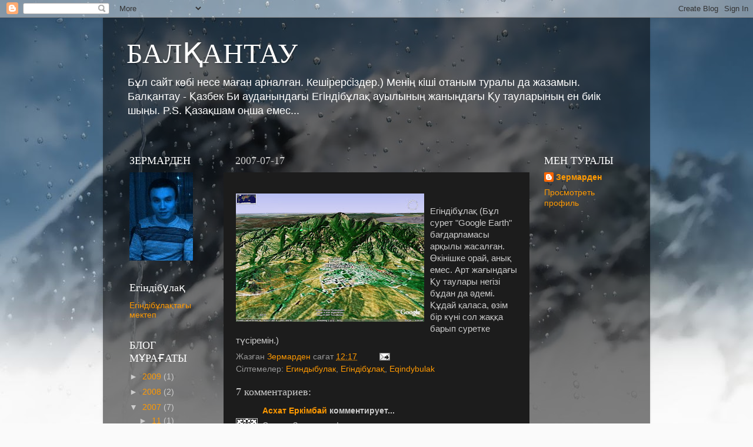

--- FILE ---
content_type: text/html; charset=UTF-8
request_url: https://zermarden.blogspot.com/2007/07/blog-post.html
body_size: 12510
content:
<!DOCTYPE html>
<html class='v2' dir='ltr' lang='ru'>
<head>
<link href='https://www.blogger.com/static/v1/widgets/335934321-css_bundle_v2.css' rel='stylesheet' type='text/css'/>
<meta content='width=1100' name='viewport'/>
<meta content='text/html; charset=UTF-8' http-equiv='Content-Type'/>
<meta content='blogger' name='generator'/>
<link href='https://zermarden.blogspot.com/favicon.ico' rel='icon' type='image/x-icon'/>
<link href='http://zermarden.blogspot.com/2007/07/blog-post.html' rel='canonical'/>
<link rel="alternate" type="application/atom+xml" title="БАЛҚАНТАУ - Atom" href="https://zermarden.blogspot.com/feeds/posts/default" />
<link rel="alternate" type="application/rss+xml" title="БАЛҚАНТАУ - RSS" href="https://zermarden.blogspot.com/feeds/posts/default?alt=rss" />
<link rel="service.post" type="application/atom+xml" title="БАЛҚАНТАУ - Atom" href="https://www.blogger.com/feeds/413483594460313612/posts/default" />

<link rel="alternate" type="application/atom+xml" title="БАЛҚАНТАУ - Atom" href="https://zermarden.blogspot.com/feeds/2044875435062664071/comments/default" />
<!--Can't find substitution for tag [blog.ieCssRetrofitLinks]-->
<link href='https://blogger.googleusercontent.com/img/b/R29vZ2xl/AVvXsEjwplxD0GgBOESJUeVkbE_TCp9UQhdgMPNALhRkYLbHZtU28kTeVRDWkzG9SpJ2q3xJKfGwcT6vO_munpoCZoPJtcIlM22d8Y8DGaS_RssiGYkT7Y4hj_dogKdsVd40iuLBjj6W4Xq0Vgk/s320/%D0%95%D0%B3%D0%B8%D0%BD%D0%B4%D1%8B%D0%B1%D1%83%D0%BB%D0%B0%D0%BA2.JPG' rel='image_src'/>
<meta content='http://zermarden.blogspot.com/2007/07/blog-post.html' property='og:url'/>
<meta content='БАЛҚАНТАУ' property='og:title'/>
<meta content='Егіндібұлақ (Бұл сурет &quot;Google Earth&quot; бағдарламасы арқылы жасалған. Өкінішке орай, анық емес. Арт жағындағы Қу таулары негізі бұдан да әдемі...' property='og:description'/>
<meta content='https://blogger.googleusercontent.com/img/b/R29vZ2xl/AVvXsEjwplxD0GgBOESJUeVkbE_TCp9UQhdgMPNALhRkYLbHZtU28kTeVRDWkzG9SpJ2q3xJKfGwcT6vO_munpoCZoPJtcIlM22d8Y8DGaS_RssiGYkT7Y4hj_dogKdsVd40iuLBjj6W4Xq0Vgk/w1200-h630-p-k-no-nu/%D0%95%D0%B3%D0%B8%D0%BD%D0%B4%D1%8B%D0%B1%D1%83%D0%BB%D0%B0%D0%BA2.JPG' property='og:image'/>
<title>БАЛҚАНТАУ</title>
<style id='page-skin-1' type='text/css'><!--
/*-----------------------------------------------
Blogger Template Style
Name:     Picture Window
Designer: Blogger
URL:      www.blogger.com
----------------------------------------------- */
/* Content
----------------------------------------------- */
body {
font: normal normal 15px Arial, Tahoma, Helvetica, FreeSans, sans-serif;
color: #cccccc;
background: #fafafa url(//themes.googleusercontent.com/image?id=1iJBX-a-hBX2tKaDdERpElPUmvb4r5MDX9lEx06AA-UtZIQCYziZg3PFbmOyt-g2sH8Jo) repeat-x fixed top center;
}
html body .region-inner {
min-width: 0;
max-width: 100%;
width: auto;
}
.content-outer {
font-size: 90%;
}
a:link {
text-decoration:none;
color: #ff9900;
}
a:visited {
text-decoration:none;
color: #dd7700;
}
a:hover {
text-decoration:underline;
color: #ffaa00;
}
.content-outer {
background: transparent url(//www.blogblog.com/1kt/transparent/black50.png) repeat scroll top left;
-moz-border-radius: 0;
-webkit-border-radius: 0;
-goog-ms-border-radius: 0;
border-radius: 0;
-moz-box-shadow: 0 0 3px rgba(0, 0, 0, .15);
-webkit-box-shadow: 0 0 3px rgba(0, 0, 0, .15);
-goog-ms-box-shadow: 0 0 3px rgba(0, 0, 0, .15);
box-shadow: 0 0 3px rgba(0, 0, 0, .15);
margin: 0 auto;
}
.content-inner {
padding: 10px;
}
/* Header
----------------------------------------------- */
.header-outer {
background: transparent none repeat-x scroll top left;
_background-image: none;
color: #ffffff;
-moz-border-radius: 0;
-webkit-border-radius: 0;
-goog-ms-border-radius: 0;
border-radius: 0;
}
.Header img, .Header #header-inner {
-moz-border-radius: 0;
-webkit-border-radius: 0;
-goog-ms-border-radius: 0;
border-radius: 0;
}
.header-inner .Header .titlewrapper,
.header-inner .Header .descriptionwrapper {
padding-left: 30px;
padding-right: 30px;
}
.Header h1 {
font: normal normal 48px Georgia, Utopia, 'Palatino Linotype', Palatino, serif;
text-shadow: 1px 1px 3px rgba(0, 0, 0, 0.3);
}
.Header h1 a {
color: #ffffff;
}
.Header .description {
font-size: 130%;
}
/* Tabs
----------------------------------------------- */
.tabs-inner {
margin: .5em 15px 1em;
padding: 0;
}
.tabs-inner .section {
margin: 0;
}
.tabs-inner .widget ul {
padding: 0;
background: #1c1c1c none repeat scroll bottom;
-moz-border-radius: 0;
-webkit-border-radius: 0;
-goog-ms-border-radius: 0;
border-radius: 0;
}
.tabs-inner .widget li {
border: none;
}
.tabs-inner .widget li a {
display: inline-block;
padding: .5em 1em;
margin-right: 0;
color: #ff9900;
font: normal normal 15px Georgia, Utopia, 'Palatino Linotype', Palatino, serif;
-moz-border-radius: 0 0 0 0;
-webkit-border-top-left-radius: 0;
-webkit-border-top-right-radius: 0;
-goog-ms-border-radius: 0 0 0 0;
border-radius: 0 0 0 0;
background: transparent none no-repeat scroll top left;
border-right: 1px solid #000000;
}
.tabs-inner .widget li:first-child a {
padding-left: 1.25em;
-moz-border-radius-topleft: 0;
-moz-border-radius-bottomleft: 0;
-webkit-border-top-left-radius: 0;
-webkit-border-bottom-left-radius: 0;
-goog-ms-border-top-left-radius: 0;
-goog-ms-border-bottom-left-radius: 0;
border-top-left-radius: 0;
border-bottom-left-radius: 0;
}
.tabs-inner .widget li.selected a,
.tabs-inner .widget li a:hover {
position: relative;
z-index: 1;
background: #dd7700 none repeat scroll bottom;
color: #ffffff;
-moz-box-shadow: 0 0 0 rgba(0, 0, 0, .15);
-webkit-box-shadow: 0 0 0 rgba(0, 0, 0, .15);
-goog-ms-box-shadow: 0 0 0 rgba(0, 0, 0, .15);
box-shadow: 0 0 0 rgba(0, 0, 0, .15);
}
/* Headings
----------------------------------------------- */
h2 {
font: normal normal 18px Georgia, Utopia, 'Palatino Linotype', Palatino, serif;
text-transform: none;
color: #ffffff;
margin: .5em 0;
}
/* Main
----------------------------------------------- */
.main-outer {
background: transparent none repeat scroll top center;
-moz-border-radius: 0 0 0 0;
-webkit-border-top-left-radius: 0;
-webkit-border-top-right-radius: 0;
-webkit-border-bottom-left-radius: 0;
-webkit-border-bottom-right-radius: 0;
-goog-ms-border-radius: 0 0 0 0;
border-radius: 0 0 0 0;
-moz-box-shadow: 0 0 0 rgba(0, 0, 0, .15);
-webkit-box-shadow: 0 0 0 rgba(0, 0, 0, .15);
-goog-ms-box-shadow: 0 0 0 rgba(0, 0, 0, .15);
box-shadow: 0 0 0 rgba(0, 0, 0, .15);
}
.main-inner {
padding: 15px 20px 20px;
}
.main-inner .column-center-inner {
padding: 0 0;
}
.main-inner .column-left-inner {
padding-left: 0;
}
.main-inner .column-right-inner {
padding-right: 0;
}
/* Posts
----------------------------------------------- */
h3.post-title {
margin: 0;
font: normal normal 18px Georgia, Utopia, 'Palatino Linotype', Palatino, serif;
}
.comments h4 {
margin: 1em 0 0;
font: normal normal 18px Georgia, Utopia, 'Palatino Linotype', Palatino, serif;
}
.date-header span {
color: #cccccc;
}
.post-outer {
background-color: #1c1c1c;
border: solid 1px transparent;
-moz-border-radius: 0;
-webkit-border-radius: 0;
border-radius: 0;
-goog-ms-border-radius: 0;
padding: 15px 20px;
margin: 0 -20px 20px;
}
.post-body {
line-height: 1.4;
font-size: 110%;
position: relative;
}
.post-header {
margin: 0 0 1.5em;
color: #999999;
line-height: 1.6;
}
.post-footer {
margin: .5em 0 0;
color: #999999;
line-height: 1.6;
}
#blog-pager {
font-size: 140%
}
#comments .comment-author {
padding-top: 1.5em;
border-top: dashed 1px #ccc;
border-top: dashed 1px rgba(128, 128, 128, .5);
background-position: 0 1.5em;
}
#comments .comment-author:first-child {
padding-top: 0;
border-top: none;
}
.avatar-image-container {
margin: .2em 0 0;
}
/* Comments
----------------------------------------------- */
.comments .comments-content .icon.blog-author {
background-repeat: no-repeat;
background-image: url([data-uri]);
}
.comments .comments-content .loadmore a {
border-top: 1px solid #ffaa00;
border-bottom: 1px solid #ffaa00;
}
.comments .continue {
border-top: 2px solid #ffaa00;
}
/* Widgets
----------------------------------------------- */
.widget ul, .widget #ArchiveList ul.flat {
padding: 0;
list-style: none;
}
.widget ul li, .widget #ArchiveList ul.flat li {
border-top: dashed 1px #ccc;
border-top: dashed 1px rgba(128, 128, 128, .5);
}
.widget ul li:first-child, .widget #ArchiveList ul.flat li:first-child {
border-top: none;
}
.widget .post-body ul {
list-style: disc;
}
.widget .post-body ul li {
border: none;
}
/* Footer
----------------------------------------------- */
.footer-outer {
color:#cccccc;
background: transparent none repeat scroll top center;
-moz-border-radius: 0 0 0 0;
-webkit-border-top-left-radius: 0;
-webkit-border-top-right-radius: 0;
-webkit-border-bottom-left-radius: 0;
-webkit-border-bottom-right-radius: 0;
-goog-ms-border-radius: 0 0 0 0;
border-radius: 0 0 0 0;
-moz-box-shadow: 0 0 0 rgba(0, 0, 0, .15);
-webkit-box-shadow: 0 0 0 rgba(0, 0, 0, .15);
-goog-ms-box-shadow: 0 0 0 rgba(0, 0, 0, .15);
box-shadow: 0 0 0 rgba(0, 0, 0, .15);
}
.footer-inner {
padding: 10px 20px 20px;
}
.footer-outer a {
color: #ff9900;
}
.footer-outer a:visited {
color: #dd7700;
}
.footer-outer a:hover {
color: #ffaa00;
}
.footer-outer .widget h2 {
color: #ffffff;
}
/* Mobile
----------------------------------------------- */
html body.mobile {
height: auto;
}
html body.mobile {
min-height: 480px;
background-size: 100% auto;
}
.mobile .body-fauxcolumn-outer {
background: transparent none repeat scroll top left;
}
html .mobile .mobile-date-outer, html .mobile .blog-pager {
border-bottom: none;
background: transparent none repeat scroll top center;
margin-bottom: 10px;
}
.mobile .date-outer {
background: transparent none repeat scroll top center;
}
.mobile .header-outer, .mobile .main-outer,
.mobile .post-outer, .mobile .footer-outer {
-moz-border-radius: 0;
-webkit-border-radius: 0;
-goog-ms-border-radius: 0;
border-radius: 0;
}
.mobile .content-outer,
.mobile .main-outer,
.mobile .post-outer {
background: inherit;
border: none;
}
.mobile .content-outer {
font-size: 100%;
}
.mobile-link-button {
background-color: #ff9900;
}
.mobile-link-button a:link, .mobile-link-button a:visited {
color: #1c1c1c;
}
.mobile-index-contents {
color: #cccccc;
}
.mobile .tabs-inner .PageList .widget-content {
background: #dd7700 none repeat scroll bottom;
color: #ffffff;
}
.mobile .tabs-inner .PageList .widget-content .pagelist-arrow {
border-left: 1px solid #000000;
}

--></style>
<style id='template-skin-1' type='text/css'><!--
body {
min-width: 930px;
}
.content-outer, .content-fauxcolumn-outer, .region-inner {
min-width: 930px;
max-width: 930px;
_width: 930px;
}
.main-inner .columns {
padding-left: 180px;
padding-right: 180px;
}
.main-inner .fauxcolumn-center-outer {
left: 180px;
right: 180px;
/* IE6 does not respect left and right together */
_width: expression(this.parentNode.offsetWidth -
parseInt("180px") -
parseInt("180px") + 'px');
}
.main-inner .fauxcolumn-left-outer {
width: 180px;
}
.main-inner .fauxcolumn-right-outer {
width: 180px;
}
.main-inner .column-left-outer {
width: 180px;
right: 100%;
margin-left: -180px;
}
.main-inner .column-right-outer {
width: 180px;
margin-right: -180px;
}
#layout {
min-width: 0;
}
#layout .content-outer {
min-width: 0;
width: 800px;
}
#layout .region-inner {
min-width: 0;
width: auto;
}
body#layout div.add_widget {
padding: 8px;
}
body#layout div.add_widget a {
margin-left: 32px;
}
--></style>
<style>
    body {background-image:url(\/\/themes.googleusercontent.com\/image?id=1iJBX-a-hBX2tKaDdERpElPUmvb4r5MDX9lEx06AA-UtZIQCYziZg3PFbmOyt-g2sH8Jo);}
    
@media (max-width: 200px) { body {background-image:url(\/\/themes.googleusercontent.com\/image?id=1iJBX-a-hBX2tKaDdERpElPUmvb4r5MDX9lEx06AA-UtZIQCYziZg3PFbmOyt-g2sH8Jo&options=w200);}}
@media (max-width: 400px) and (min-width: 201px) { body {background-image:url(\/\/themes.googleusercontent.com\/image?id=1iJBX-a-hBX2tKaDdERpElPUmvb4r5MDX9lEx06AA-UtZIQCYziZg3PFbmOyt-g2sH8Jo&options=w400);}}
@media (max-width: 800px) and (min-width: 401px) { body {background-image:url(\/\/themes.googleusercontent.com\/image?id=1iJBX-a-hBX2tKaDdERpElPUmvb4r5MDX9lEx06AA-UtZIQCYziZg3PFbmOyt-g2sH8Jo&options=w800);}}
@media (max-width: 1200px) and (min-width: 801px) { body {background-image:url(\/\/themes.googleusercontent.com\/image?id=1iJBX-a-hBX2tKaDdERpElPUmvb4r5MDX9lEx06AA-UtZIQCYziZg3PFbmOyt-g2sH8Jo&options=w1200);}}
/* Last tag covers anything over one higher than the previous max-size cap. */
@media (min-width: 1201px) { body {background-image:url(\/\/themes.googleusercontent.com\/image?id=1iJBX-a-hBX2tKaDdERpElPUmvb4r5MDX9lEx06AA-UtZIQCYziZg3PFbmOyt-g2sH8Jo&options=w1600);}}
  </style>
<link href='https://www.blogger.com/dyn-css/authorization.css?targetBlogID=413483594460313612&amp;zx=4e52d6f3-9afc-4d65-a5d4-ddc88de92f01' media='none' onload='if(media!=&#39;all&#39;)media=&#39;all&#39;' rel='stylesheet'/><noscript><link href='https://www.blogger.com/dyn-css/authorization.css?targetBlogID=413483594460313612&amp;zx=4e52d6f3-9afc-4d65-a5d4-ddc88de92f01' rel='stylesheet'/></noscript>
<meta name='google-adsense-platform-account' content='ca-host-pub-1556223355139109'/>
<meta name='google-adsense-platform-domain' content='blogspot.com'/>

</head>
<body class='loading variant-screen'>
<div class='navbar section' id='navbar' name='Панель навигации'><div class='widget Navbar' data-version='1' id='Navbar1'><script type="text/javascript">
    function setAttributeOnload(object, attribute, val) {
      if(window.addEventListener) {
        window.addEventListener('load',
          function(){ object[attribute] = val; }, false);
      } else {
        window.attachEvent('onload', function(){ object[attribute] = val; });
      }
    }
  </script>
<div id="navbar-iframe-container"></div>
<script type="text/javascript" src="https://apis.google.com/js/platform.js"></script>
<script type="text/javascript">
      gapi.load("gapi.iframes:gapi.iframes.style.bubble", function() {
        if (gapi.iframes && gapi.iframes.getContext) {
          gapi.iframes.getContext().openChild({
              url: 'https://www.blogger.com/navbar/413483594460313612?po\x3d2044875435062664071\x26origin\x3dhttps://zermarden.blogspot.com',
              where: document.getElementById("navbar-iframe-container"),
              id: "navbar-iframe"
          });
        }
      });
    </script><script type="text/javascript">
(function() {
var script = document.createElement('script');
script.type = 'text/javascript';
script.src = '//pagead2.googlesyndication.com/pagead/js/google_top_exp.js';
var head = document.getElementsByTagName('head')[0];
if (head) {
head.appendChild(script);
}})();
</script>
</div></div>
<div class='body-fauxcolumns'>
<div class='fauxcolumn-outer body-fauxcolumn-outer'>
<div class='cap-top'>
<div class='cap-left'></div>
<div class='cap-right'></div>
</div>
<div class='fauxborder-left'>
<div class='fauxborder-right'></div>
<div class='fauxcolumn-inner'>
</div>
</div>
<div class='cap-bottom'>
<div class='cap-left'></div>
<div class='cap-right'></div>
</div>
</div>
</div>
<div class='content'>
<div class='content-fauxcolumns'>
<div class='fauxcolumn-outer content-fauxcolumn-outer'>
<div class='cap-top'>
<div class='cap-left'></div>
<div class='cap-right'></div>
</div>
<div class='fauxborder-left'>
<div class='fauxborder-right'></div>
<div class='fauxcolumn-inner'>
</div>
</div>
<div class='cap-bottom'>
<div class='cap-left'></div>
<div class='cap-right'></div>
</div>
</div>
</div>
<div class='content-outer'>
<div class='content-cap-top cap-top'>
<div class='cap-left'></div>
<div class='cap-right'></div>
</div>
<div class='fauxborder-left content-fauxborder-left'>
<div class='fauxborder-right content-fauxborder-right'></div>
<div class='content-inner'>
<header>
<div class='header-outer'>
<div class='header-cap-top cap-top'>
<div class='cap-left'></div>
<div class='cap-right'></div>
</div>
<div class='fauxborder-left header-fauxborder-left'>
<div class='fauxborder-right header-fauxborder-right'></div>
<div class='region-inner header-inner'>
<div class='header section' id='header' name='Заголовок'><div class='widget Header' data-version='1' id='Header2'>
<div id='header-inner'>
<div class='titlewrapper'>
<h1 class='title'>
<a href='https://zermarden.blogspot.com/'>
БАЛҚАНТАУ
</a>
</h1>
</div>
<div class='descriptionwrapper'>
<p class='description'><span>Бұл сайт көбі несе маған арналған. Кешірерсіздер.) 
Менің кіші отаным туралы да жазамын. 
Балқантау - Қазбек Би ауданындағы Егіндібұлақ ауылының жаныңдағы Қу тауларының ен биік шыңы. 
P.S. Қазақшам оңша емес...</span></p>
</div>
</div>
</div></div>
</div>
</div>
<div class='header-cap-bottom cap-bottom'>
<div class='cap-left'></div>
<div class='cap-right'></div>
</div>
</div>
</header>
<div class='tabs-outer'>
<div class='tabs-cap-top cap-top'>
<div class='cap-left'></div>
<div class='cap-right'></div>
</div>
<div class='fauxborder-left tabs-fauxborder-left'>
<div class='fauxborder-right tabs-fauxborder-right'></div>
<div class='region-inner tabs-inner'>
<div class='tabs no-items section' id='crosscol' name='Поперечный столбец'></div>
<div class='tabs no-items section' id='crosscol-overflow' name='Cross-Column 2'></div>
</div>
</div>
<div class='tabs-cap-bottom cap-bottom'>
<div class='cap-left'></div>
<div class='cap-right'></div>
</div>
</div>
<div class='main-outer'>
<div class='main-cap-top cap-top'>
<div class='cap-left'></div>
<div class='cap-right'></div>
</div>
<div class='fauxborder-left main-fauxborder-left'>
<div class='fauxborder-right main-fauxborder-right'></div>
<div class='region-inner main-inner'>
<div class='columns fauxcolumns'>
<div class='fauxcolumn-outer fauxcolumn-center-outer'>
<div class='cap-top'>
<div class='cap-left'></div>
<div class='cap-right'></div>
</div>
<div class='fauxborder-left'>
<div class='fauxborder-right'></div>
<div class='fauxcolumn-inner'>
</div>
</div>
<div class='cap-bottom'>
<div class='cap-left'></div>
<div class='cap-right'></div>
</div>
</div>
<div class='fauxcolumn-outer fauxcolumn-left-outer'>
<div class='cap-top'>
<div class='cap-left'></div>
<div class='cap-right'></div>
</div>
<div class='fauxborder-left'>
<div class='fauxborder-right'></div>
<div class='fauxcolumn-inner'>
</div>
</div>
<div class='cap-bottom'>
<div class='cap-left'></div>
<div class='cap-right'></div>
</div>
</div>
<div class='fauxcolumn-outer fauxcolumn-right-outer'>
<div class='cap-top'>
<div class='cap-left'></div>
<div class='cap-right'></div>
</div>
<div class='fauxborder-left'>
<div class='fauxborder-right'></div>
<div class='fauxcolumn-inner'>
</div>
</div>
<div class='cap-bottom'>
<div class='cap-left'></div>
<div class='cap-right'></div>
</div>
</div>
<!-- corrects IE6 width calculation -->
<div class='columns-inner'>
<div class='column-center-outer'>
<div class='column-center-inner'>
<div class='main section' id='main' name='Основной'><div class='widget Blog' data-version='1' id='Blog1'>
<div class='blog-posts hfeed'>

          <div class="date-outer">
        
<h2 class='date-header'><span>2007-07-17</span></h2>

          <div class="date-posts">
        
<div class='post-outer'>
<div class='post hentry uncustomized-post-template' itemprop='blogPost' itemscope='itemscope' itemtype='http://schema.org/BlogPosting'>
<meta content='https://blogger.googleusercontent.com/img/b/R29vZ2xl/AVvXsEjwplxD0GgBOESJUeVkbE_TCp9UQhdgMPNALhRkYLbHZtU28kTeVRDWkzG9SpJ2q3xJKfGwcT6vO_munpoCZoPJtcIlM22d8Y8DGaS_RssiGYkT7Y4hj_dogKdsVd40iuLBjj6W4Xq0Vgk/s320/%D0%95%D0%B3%D0%B8%D0%BD%D0%B4%D1%8B%D0%B1%D1%83%D0%BB%D0%B0%D0%BA2.JPG' itemprop='image_url'/>
<meta content='413483594460313612' itemprop='blogId'/>
<meta content='2044875435062664071' itemprop='postId'/>
<a name='2044875435062664071'></a>
<div class='post-header'>
<div class='post-header-line-1'></div>
</div>
<div class='post-body entry-content' id='post-body-2044875435062664071' itemprop='description articleBody'>
<a href="https://blogger.googleusercontent.com/img/b/R29vZ2xl/AVvXsEjwplxD0GgBOESJUeVkbE_TCp9UQhdgMPNALhRkYLbHZtU28kTeVRDWkzG9SpJ2q3xJKfGwcT6vO_munpoCZoPJtcIlM22d8Y8DGaS_RssiGYkT7Y4hj_dogKdsVd40iuLBjj6W4Xq0Vgk/s1600-h/%D0%95%D0%B3%D0%B8%D0%BD%D0%B4%D1%8B%D0%B1%D1%83%D0%BB%D0%B0%D0%BA2.JPG"><img alt="" border="0" id="BLOGGER_PHOTO_ID_5088051730710872114" src="https://blogger.googleusercontent.com/img/b/R29vZ2xl/AVvXsEjwplxD0GgBOESJUeVkbE_TCp9UQhdgMPNALhRkYLbHZtU28kTeVRDWkzG9SpJ2q3xJKfGwcT6vO_munpoCZoPJtcIlM22d8Y8DGaS_RssiGYkT7Y4hj_dogKdsVd40iuLBjj6W4Xq0Vgk/s320/%D0%95%D0%B3%D0%B8%D0%BD%D0%B4%D1%8B%D0%B1%D1%83%D0%BB%D0%B0%D0%BA2.JPG" style="FLOAT: left; MARGIN: 0px 10px 10px 0px; CURSOR: hand" /></a><br /><div>Егіндібұлақ (Бұл сурет "Google Earth" бағдарламасы арқылы жасалған. Өкінішке орай, анық емес. Арт жағындағы Қу таулары негізі бұдан да әдемі. Құдай қаласа, өзім бір күні сол жаққа барып суретке түсіремін.)</div>
<div style='clear: both;'></div>
</div>
<div class='post-footer'>
<div class='post-footer-line post-footer-line-1'>
<span class='post-author vcard'>
Жазған
<span class='fn' itemprop='author' itemscope='itemscope' itemtype='http://schema.org/Person'>
<meta content='https://www.blogger.com/profile/09517665576515766973' itemprop='url'/>
<a class='g-profile' href='https://www.blogger.com/profile/09517665576515766973' rel='author' title='author profile'>
<span itemprop='name'>Зермарден</span>
</a>
</span>
</span>
<span class='post-timestamp'>
сағат
<meta content='http://zermarden.blogspot.com/2007/07/blog-post.html' itemprop='url'/>
<a class='timestamp-link' href='https://zermarden.blogspot.com/2007/07/blog-post.html' rel='bookmark' title='permanent link'><abbr class='published' itemprop='datePublished' title='2007-07-17T12:17:00+06:00'>12:17</abbr></a>
</span>
<span class='post-comment-link'>
</span>
<span class='post-icons'>
<span class='item-action'>
<a href='https://www.blogger.com/email-post/413483594460313612/2044875435062664071' title='Отправить сообщение по электронной почте'>
<img alt='' class='icon-action' height='13' src='https://resources.blogblog.com/img/icon18_email.gif' width='18'/>
</a>
</span>
<span class='item-control blog-admin pid-670913124'>
<a href='https://www.blogger.com/post-edit.g?blogID=413483594460313612&postID=2044875435062664071&from=pencil' title='Изменить сообщение'>
<img alt='' class='icon-action' height='18' src='https://resources.blogblog.com/img/icon18_edit_allbkg.gif' width='18'/>
</a>
</span>
</span>
<div class='post-share-buttons goog-inline-block'>
</div>
</div>
<div class='post-footer-line post-footer-line-2'>
<span class='post-labels'>
Сілтемелер:
<a href='https://zermarden.blogspot.com/search/label/%D0%95%D0%B3%D0%B8%D0%BD%D0%B4%D1%8B%D0%B1%D1%83%D0%BB%D0%B0%D0%BA' rel='tag'>Егиндыбулак</a>,
<a href='https://zermarden.blogspot.com/search/label/%D0%95%D0%B3%D1%96%D0%BD%D0%B4%D1%96%D0%B1%D2%B1%D0%BB%D0%B0%D2%9B' rel='tag'>Егіндібұлақ</a>,
<a href='https://zermarden.blogspot.com/search/label/Eqindybulak' rel='tag'>Eqindybulak</a>
</span>
</div>
<div class='post-footer-line post-footer-line-3'>
<span class='post-location'>
</span>
</div>
</div>
</div>
<div class='comments' id='comments'>
<a name='comments'></a>
<h4>7 комментариев:</h4>
<div id='Blog1_comments-block-wrapper'>
<dl class='avatar-comment-indent' id='comments-block'>
<dt class='comment-author ' id='c5995343479318784342'>
<a name='c5995343479318784342'></a>
<div class="avatar-image-container vcard"><span dir="ltr"><a href="https://www.blogger.com/profile/13709022882475439201" target="" rel="nofollow" onclick="" class="avatar-hovercard" id="av-5995343479318784342-13709022882475439201"><img src="https://resources.blogblog.com/img/blank.gif" width="35" height="35" class="delayLoad" style="display: none;" longdesc="//blogger.googleusercontent.com/img/b/R29vZ2xl/AVvXsEg-CFO_NCY9j1Tt7t6wINdOnZt3daA05QCvjxa9UlWvv9AoIwI-gC1G_iN-dAvhpBegWIfaN8vMdoFanOQPx1ovSSTEfDcud1GxlGP7tjKFKzGTBqntjF43P8x9cEPeY1k/s45-c/ornament.jpg" alt="" title="&#1040;&#1089;&#1093;&#1072;&#1090; &#1045;&#1088;&#1082;&#1110;&#1084;&#1073;&#1072;&#1081;">

<noscript><img src="//blogger.googleusercontent.com/img/b/R29vZ2xl/AVvXsEg-CFO_NCY9j1Tt7t6wINdOnZt3daA05QCvjxa9UlWvv9AoIwI-gC1G_iN-dAvhpBegWIfaN8vMdoFanOQPx1ovSSTEfDcud1GxlGP7tjKFKzGTBqntjF43P8x9cEPeY1k/s45-c/ornament.jpg" width="35" height="35" class="photo" alt=""></noscript></a></span></div>
<a href='https://www.blogger.com/profile/13709022882475439201' rel='nofollow'>Асхат Еркімбай</a>
комментирует...
</dt>
<dd class='comment-body' id='Blog1_cmt-5995343479318784342'>
<p>
Сәлем, Зермардан!<BR/>Қазақшаң тәп тәуір ғой. Несіне қысыласың? Мынау қай жерден алынған сурет? Өте тартымды екен?
</p>
</dd>
<dd class='comment-footer'>
<span class='comment-timestamp'>
<a href='https://zermarden.blogspot.com/2007/07/blog-post.html?showComment=1184743260000#c5995343479318784342' title='comment permalink'>
18 июля 2007&#8239;г. в 13:21
</a>
<span class='item-control blog-admin pid-620873136'>
<a class='comment-delete' href='https://www.blogger.com/comment/delete/413483594460313612/5995343479318784342' title='Удалить комментарий'>
<img src='https://resources.blogblog.com/img/icon_delete13.gif'/>
</a>
</span>
</span>
</dd>
<dt class='comment-author ' id='c2202818509741208064'>
<a name='c2202818509741208064'></a>
<div class="avatar-image-container vcard"><span dir="ltr"><a href="https://www.blogger.com/profile/05837234455051563741" target="" rel="nofollow" onclick="" class="avatar-hovercard" id="av-2202818509741208064-05837234455051563741"><img src="https://resources.blogblog.com/img/blank.gif" width="35" height="35" class="delayLoad" style="display: none;" longdesc="//2.bp.blogspot.com/_7fgOcXlbgHk/Sau7Hifu7BI/AAAAAAAAEck/WejgYzYGIFk/S45-s35/images1.jpg" alt="" title="&#1069;&#1083;&#1100;&#1074;&#1080;&#1088;&#1072;">

<noscript><img src="//2.bp.blogspot.com/_7fgOcXlbgHk/Sau7Hifu7BI/AAAAAAAAEck/WejgYzYGIFk/S45-s35/images1.jpg" width="35" height="35" class="photo" alt=""></noscript></a></span></div>
<a href='https://www.blogger.com/profile/05837234455051563741' rel='nofollow'>Эльвира</a>
комментирует...
</dt>
<dd class='comment-body' id='Blog1_cmt-2202818509741208064'>
<p>
Зермардан! құтты болсын алғашқы қадамын! "Қазақшам оңша емес" дегеңнен-ақ жақсы көріп, өзіме жақын көрдім. Өзің сияқты, тілді жетік біле алмағанның обалында жүрген біреумін ;( .. өкінішке орай әрине. Саған бір нәрсе айтайын - тіліңді жетілдірудің бір жолы қазақша көбірек сөйлеп/жазу. Балқантау блогың көмекшің болады, рас айтам ;)<BR/><BR/>Алғашқы қадамыңа нұр жаусын! (Блогына Ұрымталдың блогы арқылы шықтым, сол үшін оған рахмет!)
</p>
</dd>
<dd class='comment-footer'>
<span class='comment-timestamp'>
<a href='https://zermarden.blogspot.com/2007/07/blog-post.html?showComment=1184853060000#c2202818509741208064' title='comment permalink'>
19 июля 2007&#8239;г. в 19:51
</a>
<span class='item-control blog-admin pid-573500851'>
<a class='comment-delete' href='https://www.blogger.com/comment/delete/413483594460313612/2202818509741208064' title='Удалить комментарий'>
<img src='https://resources.blogblog.com/img/icon_delete13.gif'/>
</a>
</span>
</span>
</dd>
<dt class='comment-author ' id='c4864525442335015208'>
<a name='c4864525442335015208'></a>
<div class="avatar-image-container vcard"><span dir="ltr"><a href="https://www.blogger.com/profile/06199525466740452287" target="" rel="nofollow" onclick="" class="avatar-hovercard" id="av-4864525442335015208-06199525466740452287"><img src="https://resources.blogblog.com/img/blank.gif" width="35" height="35" class="delayLoad" style="display: none;" longdesc="//blogger.googleusercontent.com/img/b/R29vZ2xl/AVvXsEhXn59ee5laKOeE7vkAiAUQcbdcXLBjsD9hIS9Qh6YTncfNTMMYOz7sidIV6cl4ObR0G8kL-rKlo3up0w6yzK5UcKGm1ELeys1XSgxRvwQA6gIeu7nnZGK5MkB-FiF9Tg/s45-c/5bdc0e4bc09c1de83ce1a3fd56c2c042.jpg" alt="" title="&#1178;&#1072;&#1079;&#1072;&#1179;&#1080;&#1103;">

<noscript><img src="//blogger.googleusercontent.com/img/b/R29vZ2xl/AVvXsEhXn59ee5laKOeE7vkAiAUQcbdcXLBjsD9hIS9Qh6YTncfNTMMYOz7sidIV6cl4ObR0G8kL-rKlo3up0w6yzK5UcKGm1ELeys1XSgxRvwQA6gIeu7nnZGK5MkB-FiF9Tg/s45-c/5bdc0e4bc09c1de83ce1a3fd56c2c042.jpg" width="35" height="35" class="photo" alt=""></noscript></a></span></div>
<a href='https://www.blogger.com/profile/06199525466740452287' rel='nofollow'>Қазақия</a>
комментирует...
</dt>
<dd class='comment-body' id='Blog1_cmt-4864525442335015208'>
<p>
Балкантау туралы блогыныздан жақсы ақпаратпен толықтыра бериниз
</p>
</dd>
<dd class='comment-footer'>
<span class='comment-timestamp'>
<a href='https://zermarden.blogspot.com/2007/07/blog-post.html?showComment=1185954600000#c4864525442335015208' title='comment permalink'>
1 августа 2007&#8239;г. в 13:50
</a>
<span class='item-control blog-admin pid-700367009'>
<a class='comment-delete' href='https://www.blogger.com/comment/delete/413483594460313612/4864525442335015208' title='Удалить комментарий'>
<img src='https://resources.blogblog.com/img/icon_delete13.gif'/>
</a>
</span>
</span>
</dd>
<dt class='comment-author ' id='c2995280321937947224'>
<a name='c2995280321937947224'></a>
<div class="avatar-image-container avatar-stock"><span dir="ltr"><a href="https://www.blogger.com/profile/01038753000463575429" target="" rel="nofollow" onclick="" class="avatar-hovercard" id="av-2995280321937947224-01038753000463575429"><img src="//www.blogger.com/img/blogger_logo_round_35.png" width="35" height="35" alt="" title="&#1041;&#1072;&#1179;&#1099;&#1090;&#1085;&#1201;&#1088;">

</a></span></div>
<a href='https://www.blogger.com/profile/01038753000463575429' rel='nofollow'>Бақытнұр</a>
комментирует...
</dt>
<dd class='comment-body' id='Blog1_cmt-2995280321937947224'>
<p>
Balkantaudyn basynda,<BR/>Baldyr koian kasynda dep ertegilerden estushi edik<BR/>Endi shynaiy omirde okip jureik<BR/><BR/>Alga Zermarden!
</p>
</dd>
<dd class='comment-footer'>
<span class='comment-timestamp'>
<a href='https://zermarden.blogspot.com/2007/07/blog-post.html?showComment=1186696980000#c2995280321937947224' title='comment permalink'>
10 августа 2007&#8239;г. в 04:03
</a>
<span class='item-control blog-admin pid-1453512078'>
<a class='comment-delete' href='https://www.blogger.com/comment/delete/413483594460313612/2995280321937947224' title='Удалить комментарий'>
<img src='https://resources.blogblog.com/img/icon_delete13.gif'/>
</a>
</span>
</span>
</dd>
<dt class='comment-author ' id='c9063866645518468091'>
<a name='c9063866645518468091'></a>
<div class="avatar-image-container avatar-stock"><span dir="ltr"><a href="https://www.blogger.com/profile/11395002016308662008" target="" rel="nofollow" onclick="" class="avatar-hovercard" id="av-9063866645518468091-11395002016308662008"><img src="//www.blogger.com/img/blogger_logo_round_35.png" width="35" height="35" alt="" title="Unknown">

</a></span></div>
<a href='https://www.blogger.com/profile/11395002016308662008' rel='nofollow'>Unknown</a>
комментирует...
</dt>
<dd class='comment-body' id='Blog1_cmt-9063866645518468091'>
<p>
-.-
</p>
</dd>
<dd class='comment-footer'>
<span class='comment-timestamp'>
<a href='https://zermarden.blogspot.com/2007/07/blog-post.html?showComment=1186857060000#c9063866645518468091' title='comment permalink'>
12 августа 2007&#8239;г. в 00:31
</a>
<span class='item-control blog-admin pid-1906491165'>
<a class='comment-delete' href='https://www.blogger.com/comment/delete/413483594460313612/9063866645518468091' title='Удалить комментарий'>
<img src='https://resources.blogblog.com/img/icon_delete13.gif'/>
</a>
</span>
</span>
</dd>
<dt class='comment-author ' id='c6192604646172089490'>
<a name='c6192604646172089490'></a>
<div class="avatar-image-container avatar-stock"><span dir="ltr"><a href="https://www.blogger.com/profile/03553599833462861287" target="" rel="nofollow" onclick="" class="avatar-hovercard" id="av-6192604646172089490-03553599833462861287"><img src="//www.blogger.com/img/blogger_logo_round_35.png" width="35" height="35" alt="" title="&#1041;&#1077;&#1082;&#1078;&#1072;&#1085; &#1058;.&#1056;.">

</a></span></div>
<a href='https://www.blogger.com/profile/03553599833462861287' rel='nofollow'>Бекжан Т.Р.</a>
комментирует...
</dt>
<dd class='comment-body' id='Blog1_cmt-6192604646172089490'>
<p>
Өткенде бір досым осы Балқантау деген қайда, әндерде көп кездеседі деп сұрап жүр еді...<BR/><BR/>Шыны керек ол кезде білмейтінмін..Енді міне сенің блогың арқылы біліп отырмын..<BR/><BR/>Міне сенің бастаған ісің басқалардың бір кәдесіне жарап-ақ жатыр..жарайсың көкшенің жігіті..<BR/><BR/>Блгыңда сол Көкшетау туралы көбірек жаз..өз туған жеріңді, ол жердің табиғатын, тауларын көбірек айт...<BR/><BR/>Ісіңе сәттілік тілеймін..
</p>
</dd>
<dd class='comment-footer'>
<span class='comment-timestamp'>
<a href='https://zermarden.blogspot.com/2007/07/blog-post.html?showComment=1195477620000#c6192604646172089490' title='comment permalink'>
19 ноября 2007&#8239;г. в 19:07
</a>
<span class='item-control blog-admin pid-941255353'>
<a class='comment-delete' href='https://www.blogger.com/comment/delete/413483594460313612/6192604646172089490' title='Удалить комментарий'>
<img src='https://resources.blogblog.com/img/icon_delete13.gif'/>
</a>
</span>
</span>
</dd>
<dt class='comment-author ' id='c7320626229759856955'>
<a name='c7320626229759856955'></a>
<div class="avatar-image-container vcard"><span dir="ltr"><a href="https://www.blogger.com/profile/14134820744097661159" target="" rel="nofollow" onclick="" class="avatar-hovercard" id="av-7320626229759856955-14134820744097661159"><img src="https://resources.blogblog.com/img/blank.gif" width="35" height="35" class="delayLoad" style="display: none;" longdesc="//blogger.googleusercontent.com/img/b/R29vZ2xl/AVvXsEgYZsCA2ZZp3jXxca_75qNTAwgA7NA4Yt3gjmvORQ-xQdyQr3VtJoJ4to0FPrlgvLsvPYucdVwcDfqpiTtgbmZjnK8sOCdmeF9Xn9aOyNj-yxyGnjwhxLYjrm_Vle3P/s45-c/add1.jpg" alt="" title="Arsik777">

<noscript><img src="//blogger.googleusercontent.com/img/b/R29vZ2xl/AVvXsEgYZsCA2ZZp3jXxca_75qNTAwgA7NA4Yt3gjmvORQ-xQdyQr3VtJoJ4to0FPrlgvLsvPYucdVwcDfqpiTtgbmZjnK8sOCdmeF9Xn9aOyNj-yxyGnjwhxLYjrm_Vle3P/s45-c/add1.jpg" width="35" height="35" class="photo" alt=""></noscript></a></span></div>
<a href='https://www.blogger.com/profile/14134820744097661159' rel='nofollow'>Arsik777</a>
комментирует...
</dt>
<dd class='comment-body' id='Blog1_cmt-7320626229759856955'>
<p>
мені руға бөлініп жүрген біреу деп ойламаңыз, бірақ сізден сұрайын дегем, руыңыз Қаракесек емес па осы? Егіндібұлақта кішкентай кезімде болғам, негізі қарағандылықпын.
</p>
</dd>
<dd class='comment-footer'>
<span class='comment-timestamp'>
<a href='https://zermarden.blogspot.com/2007/07/blog-post.html?showComment=1203603420000#c7320626229759856955' title='comment permalink'>
21 февраля 2008&#8239;г. в 20:17
</a>
<span class='item-control blog-admin pid-87567411'>
<a class='comment-delete' href='https://www.blogger.com/comment/delete/413483594460313612/7320626229759856955' title='Удалить комментарий'>
<img src='https://resources.blogblog.com/img/icon_delete13.gif'/>
</a>
</span>
</span>
</dd>
</dl>
</div>
<p class='comment-footer'>
<a href='https://www.blogger.com/comment/fullpage/post/413483594460313612/2044875435062664071' onclick=''>Отправить комментарий</a>
</p>
</div>
</div>

        </div></div>
      
</div>
<div class='blog-pager' id='blog-pager'>
<span id='blog-pager-newer-link'>
<a class='blog-pager-newer-link' href='https://zermarden.blogspot.com/2007/08/blog-post.html' id='Blog1_blog-pager-newer-link' title='Следующее'>Следующее</a>
</span>
<a class='home-link' href='https://zermarden.blogspot.com/'>Главная страница</a>
</div>
<div class='clear'></div>
<div class='post-feeds'>
<div class='feed-links'>
Подписаться на:
<a class='feed-link' href='https://zermarden.blogspot.com/feeds/2044875435062664071/comments/default' target='_blank' type='application/atom+xml'>Комментарии к сообщению (Atom)</a>
</div>
</div>
</div></div>
</div>
</div>
<div class='column-left-outer'>
<div class='column-left-inner'>
<aside>
<div class='sidebar section' id='sidebar-left-1'><div class='widget Image' data-version='1' id='Image1'>
<h2>ЗЕРМАРДЕН</h2>
<div class='widget-content'>
<img alt='ЗЕРМАРДЕН' height='150' id='Image1_img' src='//photos1.blogger.com/x/blogger2/6156/50474071589393/150/z/785167/gse_multipart10032.jpg' width='108'/>
<br/>
</div>
<div class='clear'></div>
</div><div class='widget LinkList' data-version='1' id='LinkList1'>
<h2>Егіндібұлақ</h2>
<div class='widget-content'>
<ul>
<li><a href='http://www.karschool43.narod.ru/'>Егіндібұлақтағы мектеп</a></li>
</ul>
<div class='clear'></div>
</div>
</div><div class='widget BlogArchive' data-version='1' id='BlogArchive1'>
<h2>БЛОГ МҰРАҒАТЫ</h2>
<div class='widget-content'>
<div id='ArchiveList'>
<div id='BlogArchive1_ArchiveList'>
<ul class='hierarchy'>
<li class='archivedate collapsed'>
<a class='toggle' href='javascript:void(0)'>
<span class='zippy'>

        &#9658;&#160;
      
</span>
</a>
<a class='post-count-link' href='https://zermarden.blogspot.com/2009/'>
2009
</a>
<span class='post-count' dir='ltr'>(1)</span>
<ul class='hierarchy'>
<li class='archivedate collapsed'>
<a class='toggle' href='javascript:void(0)'>
<span class='zippy'>

        &#9658;&#160;
      
</span>
</a>
<a class='post-count-link' href='https://zermarden.blogspot.com/2009/05/'>
05
</a>
<span class='post-count' dir='ltr'>(1)</span>
</li>
</ul>
</li>
</ul>
<ul class='hierarchy'>
<li class='archivedate collapsed'>
<a class='toggle' href='javascript:void(0)'>
<span class='zippy'>

        &#9658;&#160;
      
</span>
</a>
<a class='post-count-link' href='https://zermarden.blogspot.com/2008/'>
2008
</a>
<span class='post-count' dir='ltr'>(2)</span>
<ul class='hierarchy'>
<li class='archivedate collapsed'>
<a class='toggle' href='javascript:void(0)'>
<span class='zippy'>

        &#9658;&#160;
      
</span>
</a>
<a class='post-count-link' href='https://zermarden.blogspot.com/2008/02/'>
02
</a>
<span class='post-count' dir='ltr'>(2)</span>
</li>
</ul>
</li>
</ul>
<ul class='hierarchy'>
<li class='archivedate expanded'>
<a class='toggle' href='javascript:void(0)'>
<span class='zippy toggle-open'>

        &#9660;&#160;
      
</span>
</a>
<a class='post-count-link' href='https://zermarden.blogspot.com/2007/'>
2007
</a>
<span class='post-count' dir='ltr'>(7)</span>
<ul class='hierarchy'>
<li class='archivedate collapsed'>
<a class='toggle' href='javascript:void(0)'>
<span class='zippy'>

        &#9658;&#160;
      
</span>
</a>
<a class='post-count-link' href='https://zermarden.blogspot.com/2007/11/'>
11
</a>
<span class='post-count' dir='ltr'>(1)</span>
</li>
</ul>
<ul class='hierarchy'>
<li class='archivedate collapsed'>
<a class='toggle' href='javascript:void(0)'>
<span class='zippy'>

        &#9658;&#160;
      
</span>
</a>
<a class='post-count-link' href='https://zermarden.blogspot.com/2007/10/'>
10
</a>
<span class='post-count' dir='ltr'>(1)</span>
</li>
</ul>
<ul class='hierarchy'>
<li class='archivedate collapsed'>
<a class='toggle' href='javascript:void(0)'>
<span class='zippy'>

        &#9658;&#160;
      
</span>
</a>
<a class='post-count-link' href='https://zermarden.blogspot.com/2007/08/'>
08
</a>
<span class='post-count' dir='ltr'>(4)</span>
</li>
</ul>
<ul class='hierarchy'>
<li class='archivedate expanded'>
<a class='toggle' href='javascript:void(0)'>
<span class='zippy toggle-open'>

        &#9660;&#160;
      
</span>
</a>
<a class='post-count-link' href='https://zermarden.blogspot.com/2007/07/'>
07
</a>
<span class='post-count' dir='ltr'>(1)</span>
<ul class='posts'>
<li><a href='https://zermarden.blogspot.com/2007/07/blog-post.html'>Егіндібұлақ (Бұл сурет &quot;Google Earth&quot; бағдарламасы...</a></li>
</ul>
</li>
</ul>
</li>
</ul>
</div>
</div>
<div class='clear'></div>
</div>
</div></div>
</aside>
</div>
</div>
<div class='column-right-outer'>
<div class='column-right-inner'>
<aside>
<div class='sidebar section' id='sidebar-right-1'><div class='widget Profile' data-version='1' id='Profile1'>
<h2>МЕН ТУРАЛЫ</h2>
<div class='widget-content'>
<dl class='profile-datablock'>
<dt class='profile-data'>
<a class='profile-name-link g-profile' href='https://www.blogger.com/profile/09517665576515766973' rel='author' style='background-image: url(//www.blogger.com/img/logo-16.png);'>
Зермарден
</a>
</dt>
</dl>
<a class='profile-link' href='https://www.blogger.com/profile/09517665576515766973' rel='author'>Просмотреть профиль</a>
<div class='clear'></div>
</div>
</div></div>
</aside>
</div>
</div>
</div>
<div style='clear: both'></div>
<!-- columns -->
</div>
<!-- main -->
</div>
</div>
<div class='main-cap-bottom cap-bottom'>
<div class='cap-left'></div>
<div class='cap-right'></div>
</div>
</div>
<footer>
<div class='footer-outer'>
<div class='footer-cap-top cap-top'>
<div class='cap-left'></div>
<div class='cap-right'></div>
</div>
<div class='fauxborder-left footer-fauxborder-left'>
<div class='fauxborder-right footer-fauxborder-right'></div>
<div class='region-inner footer-inner'>
<div class='foot no-items section' id='footer-1'></div>
<table border='0' cellpadding='0' cellspacing='0' class='section-columns columns-2'>
<tbody>
<tr>
<td class='first columns-cell'>
<div class='foot no-items section' id='footer-2-1'></div>
</td>
<td class='columns-cell'>
<div class='foot no-items section' id='footer-2-2'></div>
</td>
</tr>
</tbody>
</table>
<!-- outside of the include in order to lock Attribution widget -->
<div class='foot section' id='footer-3' name='Нижний колонтитул'><div class='widget Attribution' data-version='1' id='Attribution1'>
<div class='widget-content' style='text-align: center;'>
Тема "Венецианское окно". Технологии <a href='https://www.blogger.com' target='_blank'>Blogger</a>.
</div>
<div class='clear'></div>
</div></div>
</div>
</div>
<div class='footer-cap-bottom cap-bottom'>
<div class='cap-left'></div>
<div class='cap-right'></div>
</div>
</div>
</footer>
<!-- content -->
</div>
</div>
<div class='content-cap-bottom cap-bottom'>
<div class='cap-left'></div>
<div class='cap-right'></div>
</div>
</div>
</div>
<script type='text/javascript'>
    window.setTimeout(function() {
        document.body.className = document.body.className.replace('loading', '');
      }, 10);
  </script>

<script type="text/javascript" src="https://www.blogger.com/static/v1/widgets/2028843038-widgets.js"></script>
<script type='text/javascript'>
window['__wavt'] = 'AOuZoY4E0aEKekLUJChNcXbAk-wlbiXgiw:1769384977907';_WidgetManager._Init('//www.blogger.com/rearrange?blogID\x3d413483594460313612','//zermarden.blogspot.com/2007/07/blog-post.html','413483594460313612');
_WidgetManager._SetDataContext([{'name': 'blog', 'data': {'blogId': '413483594460313612', 'title': '\u0411\u0410\u041b\u049a\u0410\u041d\u0422\u0410\u0423', 'url': 'https://zermarden.blogspot.com/2007/07/blog-post.html', 'canonicalUrl': 'http://zermarden.blogspot.com/2007/07/blog-post.html', 'homepageUrl': 'https://zermarden.blogspot.com/', 'searchUrl': 'https://zermarden.blogspot.com/search', 'canonicalHomepageUrl': 'http://zermarden.blogspot.com/', 'blogspotFaviconUrl': 'https://zermarden.blogspot.com/favicon.ico', 'bloggerUrl': 'https://www.blogger.com', 'hasCustomDomain': false, 'httpsEnabled': true, 'enabledCommentProfileImages': true, 'gPlusViewType': 'FILTERED_POSTMOD', 'adultContent': false, 'analyticsAccountNumber': '', 'encoding': 'UTF-8', 'locale': 'ru', 'localeUnderscoreDelimited': 'ru', 'languageDirection': 'ltr', 'isPrivate': false, 'isMobile': false, 'isMobileRequest': false, 'mobileClass': '', 'isPrivateBlog': false, 'isDynamicViewsAvailable': true, 'feedLinks': '\x3clink rel\x3d\x22alternate\x22 type\x3d\x22application/atom+xml\x22 title\x3d\x22\u0411\u0410\u041b\u049a\u0410\u041d\u0422\u0410\u0423 - Atom\x22 href\x3d\x22https://zermarden.blogspot.com/feeds/posts/default\x22 /\x3e\n\x3clink rel\x3d\x22alternate\x22 type\x3d\x22application/rss+xml\x22 title\x3d\x22\u0411\u0410\u041b\u049a\u0410\u041d\u0422\u0410\u0423 - RSS\x22 href\x3d\x22https://zermarden.blogspot.com/feeds/posts/default?alt\x3drss\x22 /\x3e\n\x3clink rel\x3d\x22service.post\x22 type\x3d\x22application/atom+xml\x22 title\x3d\x22\u0411\u0410\u041b\u049a\u0410\u041d\u0422\u0410\u0423 - Atom\x22 href\x3d\x22https://www.blogger.com/feeds/413483594460313612/posts/default\x22 /\x3e\n\n\x3clink rel\x3d\x22alternate\x22 type\x3d\x22application/atom+xml\x22 title\x3d\x22\u0411\u0410\u041b\u049a\u0410\u041d\u0422\u0410\u0423 - Atom\x22 href\x3d\x22https://zermarden.blogspot.com/feeds/2044875435062664071/comments/default\x22 /\x3e\n', 'meTag': '', 'adsenseHostId': 'ca-host-pub-1556223355139109', 'adsenseHasAds': false, 'adsenseAutoAds': false, 'boqCommentIframeForm': true, 'loginRedirectParam': '', 'isGoogleEverywhereLinkTooltipEnabled': true, 'view': '', 'dynamicViewsCommentsSrc': '//www.blogblog.com/dynamicviews/4224c15c4e7c9321/js/comments.js', 'dynamicViewsScriptSrc': '//www.blogblog.com/dynamicviews/6e0d22adcfa5abea', 'plusOneApiSrc': 'https://apis.google.com/js/platform.js', 'disableGComments': true, 'interstitialAccepted': false, 'sharing': {'platforms': [{'name': '\u041f\u043e\u043b\u0443\u0447\u0438\u0442\u044c \u0441\u0441\u044b\u043b\u043a\u0443', 'key': 'link', 'shareMessage': '\u041f\u043e\u043b\u0443\u0447\u0438\u0442\u044c \u0441\u0441\u044b\u043b\u043a\u0443', 'target': ''}, {'name': 'Facebook', 'key': 'facebook', 'shareMessage': '\u041f\u043e\u0434\u0435\u043b\u0438\u0442\u044c\u0441\u044f \u0432 Facebook', 'target': 'facebook'}, {'name': '\u041d\u0430\u043f\u0438\u0441\u0430\u0442\u044c \u043e\u0431 \u044d\u0442\u043e\u043c \u0432 \u0431\u043b\u043e\u0433\u0435', 'key': 'blogThis', 'shareMessage': '\u041d\u0430\u043f\u0438\u0441\u0430\u0442\u044c \u043e\u0431 \u044d\u0442\u043e\u043c \u0432 \u0431\u043b\u043e\u0433\u0435', 'target': 'blog'}, {'name': 'X', 'key': 'twitter', 'shareMessage': '\u041f\u043e\u0434\u0435\u043b\u0438\u0442\u044c\u0441\u044f \u0432 X', 'target': 'twitter'}, {'name': 'Pinterest', 'key': 'pinterest', 'shareMessage': '\u041f\u043e\u0434\u0435\u043b\u0438\u0442\u044c\u0441\u044f \u0432 Pinterest', 'target': 'pinterest'}, {'name': '\u042d\u043b\u0435\u043a\u0442\u0440\u043e\u043d\u043d\u0430\u044f \u043f\u043e\u0447\u0442\u0430', 'key': 'email', 'shareMessage': '\u042d\u043b\u0435\u043a\u0442\u0440\u043e\u043d\u043d\u0430\u044f \u043f\u043e\u0447\u0442\u0430', 'target': 'email'}], 'disableGooglePlus': true, 'googlePlusShareButtonWidth': 0, 'googlePlusBootstrap': '\x3cscript type\x3d\x22text/javascript\x22\x3ewindow.___gcfg \x3d {\x27lang\x27: \x27ru\x27};\x3c/script\x3e'}, 'hasCustomJumpLinkMessage': false, 'jumpLinkMessage': '\u0414\u0430\u043b\u0435\u0435...', 'pageType': 'item', 'postId': '2044875435062664071', 'postImageThumbnailUrl': 'https://blogger.googleusercontent.com/img/b/R29vZ2xl/AVvXsEjwplxD0GgBOESJUeVkbE_TCp9UQhdgMPNALhRkYLbHZtU28kTeVRDWkzG9SpJ2q3xJKfGwcT6vO_munpoCZoPJtcIlM22d8Y8DGaS_RssiGYkT7Y4hj_dogKdsVd40iuLBjj6W4Xq0Vgk/s72-c/%D0%95%D0%B3%D0%B8%D0%BD%D0%B4%D1%8B%D0%B1%D1%83%D0%BB%D0%B0%D0%BA2.JPG', 'postImageUrl': 'https://blogger.googleusercontent.com/img/b/R29vZ2xl/AVvXsEjwplxD0GgBOESJUeVkbE_TCp9UQhdgMPNALhRkYLbHZtU28kTeVRDWkzG9SpJ2q3xJKfGwcT6vO_munpoCZoPJtcIlM22d8Y8DGaS_RssiGYkT7Y4hj_dogKdsVd40iuLBjj6W4Xq0Vgk/s320/%D0%95%D0%B3%D0%B8%D0%BD%D0%B4%D1%8B%D0%B1%D1%83%D0%BB%D0%B0%D0%BA2.JPG', 'pageName': '', 'pageTitle': '\u0411\u0410\u041b\u049a\u0410\u041d\u0422\u0410\u0423'}}, {'name': 'features', 'data': {}}, {'name': 'messages', 'data': {'edit': '\u0418\u0437\u043c\u0435\u043d\u0438\u0442\u044c', 'linkCopiedToClipboard': '\u0421\u0441\u044b\u043b\u043a\u0430 \u0441\u043a\u043e\u043f\u0438\u0440\u043e\u0432\u0430\u043d\u0430 \u0432 \u0431\u0443\u0444\u0435\u0440 \u043e\u0431\u043c\u0435\u043d\u0430!', 'ok': '\u041e\u041a', 'postLink': '\u0421\u0441\u044b\u043b\u043a\u0430 \u043d\u0430 \u0441\u043e\u043e\u0431\u0449\u0435\u043d\u0438\u0435'}}, {'name': 'template', 'data': {'name': 'Picture Window', 'localizedName': '\u0412\u0435\u043d\u0435\u0446\u0438\u0430\u043d\u0441\u043a\u043e\u0435 \u043e\u043a\u043d\u043e', 'isResponsive': false, 'isAlternateRendering': false, 'isCustom': false, 'variant': 'screen', 'variantId': 'screen'}}, {'name': 'view', 'data': {'classic': {'name': 'classic', 'url': '?view\x3dclassic'}, 'flipcard': {'name': 'flipcard', 'url': '?view\x3dflipcard'}, 'magazine': {'name': 'magazine', 'url': '?view\x3dmagazine'}, 'mosaic': {'name': 'mosaic', 'url': '?view\x3dmosaic'}, 'sidebar': {'name': 'sidebar', 'url': '?view\x3dsidebar'}, 'snapshot': {'name': 'snapshot', 'url': '?view\x3dsnapshot'}, 'timeslide': {'name': 'timeslide', 'url': '?view\x3dtimeslide'}, 'isMobile': false, 'title': '\u0411\u0410\u041b\u049a\u0410\u041d\u0422\u0410\u0423', 'description': '\u0415\u0433\u0456\u043d\u0434\u0456\u0431\u04b1\u043b\u0430\u049b (\u0411\u04b1\u043b \u0441\u0443\u0440\u0435\u0442 \x22Google Earth\x22 \u0431\u0430\u0493\u0434\u0430\u0440\u043b\u0430\u043c\u0430\u0441\u044b \u0430\u0440\u049b\u044b\u043b\u044b \u0436\u0430\u0441\u0430\u043b\u0493\u0430\u043d. \u04e8\u043a\u0456\u043d\u0456\u0448\u043a\u0435 \u043e\u0440\u0430\u0439, \u0430\u043d\u044b\u049b \u0435\u043c\u0435\u0441. \u0410\u0440\u0442 \u0436\u0430\u0493\u044b\u043d\u0434\u0430\u0493\u044b \u049a\u0443 \u0442\u0430\u0443\u043b\u0430\u0440\u044b \u043d\u0435\u0433\u0456\u0437\u0456 \u0431\u04b1\u0434\u0430\u043d \u0434\u0430 \u04d9\u0434\u0435\u043c\u0456...', 'featuredImage': 'https://blogger.googleusercontent.com/img/b/R29vZ2xl/AVvXsEjwplxD0GgBOESJUeVkbE_TCp9UQhdgMPNALhRkYLbHZtU28kTeVRDWkzG9SpJ2q3xJKfGwcT6vO_munpoCZoPJtcIlM22d8Y8DGaS_RssiGYkT7Y4hj_dogKdsVd40iuLBjj6W4Xq0Vgk/s320/%D0%95%D0%B3%D0%B8%D0%BD%D0%B4%D1%8B%D0%B1%D1%83%D0%BB%D0%B0%D0%BA2.JPG', 'url': 'https://zermarden.blogspot.com/2007/07/blog-post.html', 'type': 'item', 'isSingleItem': true, 'isMultipleItems': false, 'isError': false, 'isPage': false, 'isPost': true, 'isHomepage': false, 'isArchive': false, 'isLabelSearch': false, 'postId': 2044875435062664071}}]);
_WidgetManager._RegisterWidget('_NavbarView', new _WidgetInfo('Navbar1', 'navbar', document.getElementById('Navbar1'), {}, 'displayModeFull'));
_WidgetManager._RegisterWidget('_HeaderView', new _WidgetInfo('Header2', 'header', document.getElementById('Header2'), {}, 'displayModeFull'));
_WidgetManager._RegisterWidget('_BlogView', new _WidgetInfo('Blog1', 'main', document.getElementById('Blog1'), {'cmtInteractionsEnabled': false, 'lightboxEnabled': true, 'lightboxModuleUrl': 'https://www.blogger.com/static/v1/jsbin/1031925996-lbx__ru.js', 'lightboxCssUrl': 'https://www.blogger.com/static/v1/v-css/828616780-lightbox_bundle.css'}, 'displayModeFull'));
_WidgetManager._RegisterWidget('_ImageView', new _WidgetInfo('Image1', 'sidebar-left-1', document.getElementById('Image1'), {'resize': true}, 'displayModeFull'));
_WidgetManager._RegisterWidget('_LinkListView', new _WidgetInfo('LinkList1', 'sidebar-left-1', document.getElementById('LinkList1'), {}, 'displayModeFull'));
_WidgetManager._RegisterWidget('_BlogArchiveView', new _WidgetInfo('BlogArchive1', 'sidebar-left-1', document.getElementById('BlogArchive1'), {'languageDirection': 'ltr', 'loadingMessage': '\u0417\u0430\u0433\u0440\u0443\u0437\u043a\u0430\x26hellip;'}, 'displayModeFull'));
_WidgetManager._RegisterWidget('_ProfileView', new _WidgetInfo('Profile1', 'sidebar-right-1', document.getElementById('Profile1'), {}, 'displayModeFull'));
_WidgetManager._RegisterWidget('_AttributionView', new _WidgetInfo('Attribution1', 'footer-3', document.getElementById('Attribution1'), {}, 'displayModeFull'));
</script>
</body>
</html>